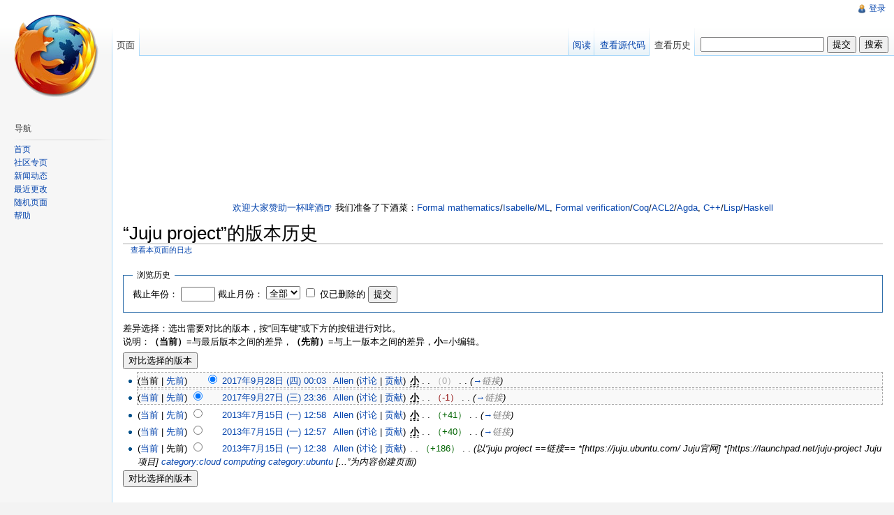

--- FILE ---
content_type: text/html; charset=UTF-8
request_url: https://wiki.huihoo.com/wiki/?title=Juju_project&action=history
body_size: 6907
content:
<!DOCTYPE html>
<html lang="zh-CN" dir="ltr" class="client-nojs">
<head>
<title>“Juju project”的版本历史 - 开放百科 - 灰狐</title>
<meta charset="UTF-8" />
<meta name="generator" content="MediaWiki 1.19.2" />
<meta name="robots" content="noindex,nofollow" />
<link rel="shortcut icon" href="https://huihoo.com/favicon.ico" />
<link rel="search" type="application/opensearchdescription+xml" href="/opensearch_desc.php" title="开放百科 - 灰狐 (zh-cn)" />
<link rel="EditURI" type="application/rsd+xml" href="https://wiki.huihoo.com/api.php?action=rsd" />
<link rel="copyright" href="https://wiki.huihoo.com/wiki/CC-BY-SA_3.0" />
<link rel="alternate" type="application/atom+xml" title="“Juju project”的Atom订阅" href="/wiki/?title=Juju_project&amp;feed=atom&amp;action=history" />
<link rel="alternate" type="application/atom+xml" title="开放百科 - 灰狐的Atom" href="/wiki/?title=%E7%89%B9%E6%AE%8A:%E6%9C%80%E8%BF%91%E6%9B%B4%E6%94%B9&amp;feed=atom" />
<link rel="stylesheet" href="https://wiki.huihoo.com/load.php?debug=false&amp;lang=zh-cn&amp;modules=mediawiki.legacy.commonPrint%2Cshared%7Cskins.vector&amp;only=styles&amp;skin=vector&amp;*" />
<meta name="ResourceLoaderDynamicStyles" content="" />
<link rel="stylesheet" href="https://wiki.huihoo.com/load.php?debug=false&amp;lang=zh-cn&amp;modules=site&amp;only=styles&amp;skin=vector&amp;*" />
<style>a:lang(ar),a:lang(ckb),a:lang(fa),a:lang(kk-arab),a:lang(mzn),a:lang(ps),a:lang(ur){text-decoration:none}a.new,#quickbar a.new{color:#ba0000}

/* cache key: wikidb:resourceloader:filter:minify-css:7:c88e2bcd56513749bec09a7e29cb3ffa */
</style>

<script src="https://wiki.huihoo.com/load.php?debug=false&amp;lang=zh-cn&amp;modules=startup&amp;only=scripts&amp;skin=vector&amp;*"></script>
<script>if(window.mw){
mw.config.set({"wgCanonicalNamespace":"","wgCanonicalSpecialPageName":false,"wgNamespaceNumber":0,"wgPageName":"Juju_project","wgTitle":"Juju project","wgCurRevisionId":146583,"wgArticleId":83435,"wgIsArticle":false,"wgAction":"history","wgUserName":null,"wgUserGroups":["*"],"wgCategories":[],"wgBreakFrames":false,"wgPageContentLanguage":"zh-cn","wgSeparatorTransformTable":["",""],"wgDigitTransformTable":["",""],"wgRelevantPageName":"Juju_project","wgRestrictionEdit":[],"wgRestrictionMove":[],"wgNotice":"","wgNoticeLocal":""});
}</script><script>if(window.mw){
mw.loader.implement("user.options",function($){mw.user.options.set({"ccmeonemails":0,"cols":80,"date":"default","diffonly":0,"disablemail":0,"disablesuggest":0,"editfont":"default","editondblclick":0,"editsection":1,"editsectiononrightclick":0,"enotifminoredits":0,"enotifrevealaddr":0,"enotifusertalkpages":1,"enotifwatchlistpages":0,"extendwatchlist":0,"externaldiff":0,"externaleditor":0,"fancysig":0,"forceeditsummary":0,"gender":"unknown","hideminor":0,"hidepatrolled":0,"highlightbroken":1,"imagesize":2,"justify":0,"math":1,"minordefault":0,"newpageshidepatrolled":0,"nocache":0,"noconvertlink":0,"norollbackdiff":0,"numberheadings":0,"previewonfirst":0,"previewontop":1,"quickbar":5,"rcdays":7,"rclimit":50,"rememberpassword":0,"rows":25,"searchlimit":20,"showhiddencats":0,"showjumplinks":1,"shownumberswatching":1,"showtoc":1,"showtoolbar":1,"skin":"vector","stubthreshold":0,"thumbsize":2,"underline":2,"uselivepreview":0,"usenewrc":0,"watchcreations":0,"watchdefault":0,"watchdeletion":0,
"watchlistdays":3,"watchlisthideanons":0,"watchlisthidebots":0,"watchlisthideliu":0,"watchlisthideminor":0,"watchlisthideown":0,"watchlisthidepatrolled":0,"watchmoves":0,"wllimit":250,"variant":"zh-cn","language":"zh-cn","searchNs0":true,"searchNs1":false,"searchNs2":false,"searchNs3":false,"searchNs4":false,"searchNs5":false,"searchNs6":false,"searchNs7":false,"searchNs8":false,"searchNs9":false,"searchNs10":false,"searchNs11":false,"searchNs12":false,"searchNs13":false,"searchNs14":false,"searchNs15":false});;},{},{});mw.loader.implement("user.tokens",function($){mw.user.tokens.set({"editToken":"+\\","watchToken":false});;},{},{});

/* cache key: wikidb:resourceloader:filter:minify-js:7:64bb9911c781603a64782510a7dfd931 */
}</script>
<script>if(window.mw){
mw.loader.load(["mediawiki.page.startup","mediawiki.legacy.wikibits","mediawiki.legacy.ajax"]);
}</script>
<!--[if lt IE 7]><style type="text/css">body{behavior:url("/skins/vector/csshover.min.htc")}</style><![endif]--></head>
<body class="mediawiki ltr sitedir-ltr ns-0 ns-subject page-Juju_project skin-vector action-history">
		<div id="mw-page-base" class="noprint"></div>
		<div id="mw-head-base" class="noprint"></div>
		<!-- content -->
		<div id="content" class="mw-body">
			<a id="top"></a>
			<div id="mw-js-message" style="display:none;"></div>
						<!-- sitenotice -->
<center>
<script async src="https://pagead2.googlesyndication.com/pagead/js/adsbygoogle.js"></script>
<!-- wiki-930x180 -->
<ins class="adsbygoogle"
     style="display:inline-block;width:930px;height:180px"
     data-ad-client="ca-pub-2627642070897863"
     data-ad-slot="3782382082"></ins>
<script>
     (adsbygoogle = window.adsbygoogle || []).push({});
</script>
</center>
			<div id="siteNotice"><script type='text/javascript'>if (wgNotice != '') document.writeln(wgNotice);</script><div id="localNotice" lang="zh-CN" dir="ltr"><p><a href="/wiki/%E8%B5%9E%E5%8A%A9%E7%81%B0%E7%8B%90" title="赞助灰狐">欢迎大家赞助一杯啤酒🍺</a> 我们准备了下酒菜：<a href="/wiki/Formal_mathematics" title="Formal mathematics">Formal mathematics</a>/<a href="/wiki/Isabelle" title="Isabelle">Isabelle</a>/<a href="/wiki/ML" title="ML">ML</a>, <a href="/wiki/Formal_verification" title="Formal verification">Formal verification</a>/<a href="/wiki/Coq" title="Coq">Coq</a>/<a href="/wiki/ACL2" title="ACL2">ACL2</a>/<a href="/wiki/Agda" title="Agda">Agda</a>, <a href="/wiki/C%2B%2B_ecosystem" title="C++ ecosystem">C++</a>/<a href="/wiki/Lisp_ecosystem" title="Lisp ecosystem">Lisp</a>/<a href="/wiki/Haskell_ecosystem" title="Haskell ecosystem">Haskell</a>
</p></div></div>
			<!-- /sitenotice -->
						<!-- firstHeading -->
			<h1 id="firstHeading" class="firstHeading">
				<span dir="auto">“Juju project”的版本历史</span>
			</h1>
			<!-- /firstHeading -->
			<!-- bodyContent -->
			<div id="bodyContent">
								<!-- subtitle -->
				<div id="contentSub"><a href="/wiki/?title=%E7%89%B9%E6%AE%8A:%E6%97%A5%E5%BF%97&amp;page=Juju+project" title="特殊:日志">查看本页面的日志</a></div>
				<!-- /subtitle -->
																<!-- jumpto -->
				<div id="jump-to-nav" class="mw-jump">
					跳转到： <a href="#mw-head">导航</a>,
					<a href="#p-search">搜索</a>
				</div>
				<!-- /jumpto -->
								<!-- bodycontent -->
<center>
</center>

				<div id="mw-content-text"><form action="/wiki/" method="get" id="mw-history-searchform"><fieldset id="mw-history-search">
<legend>浏览历史</legend>
<input type="hidden" value="Juju_project" name="title" />
<input type="hidden" value="history" name="action" />
<label for="year">截止年份：</label> <input name="year" size="4" value="" id="year" maxlength="4" /> <label for="month">截止月份：</label> <select id="month" name="month" class="mw-month-selector"><option value="-1">全部</option>
<option value="1">1月</option>
<option value="2">2月</option>
<option value="3">3月</option>
<option value="4">4月</option>
<option value="5">5月</option>
<option value="6">6月</option>
<option value="7">7月</option>
<option value="8">8月</option>
<option value="9">9月</option>
<option value="10">10月</option>
<option value="11">11月</option>
<option value="12">12月</option></select>&#160;<input name="deleted" type="checkbox" value="1" id="mw-show-deleted-only" />&#160;<label for="mw-show-deleted-only">仅已删除的</label>
<input type="submit" value="提交" />
</fieldset></form><div class="mw-history-legend">
<p>差异选择：选出需要对比的版本，按“回车键”或下方的按钮进行对比。<br />
说明：<b>（当前）</b>=与最后版本之间的差异，<b>（先前）</b>=与上一版本之间的差异，<b>小</b>=小编辑。
</p>
</div>
<form action="/wiki/" id="mw-history-compare">
<input type="hidden" value="Juju_project" name="title" />
<input type="hidden" value="historysubmit" name="action" />
<div><input type="submit" value="对比选择的版本" class="historysubmit mw-history-compareselectedversions-button" title="查看此页面两个选定的修订版本间的差异。 [v]" accesskey="v" />
</div><ul id="pagehistory">
<li><span class="mw-history-histlinks">(当前 | <a href="/wiki/?title=Juju_project&amp;diff=146583&amp;oldid=146580" title="Juju project">先前</a>) </span><input type="radio" value="146583" style="visibility:hidden" name="oldid" id="mw-oldid-null" /><input type="radio" value="146583" checked="checked" name="diff" id="mw-diff-146583" /> <a href="/wiki/?title=Juju_project&amp;oldid=146583" title="Juju project">2017年9月28日 (四) 00:03</a>‎ <span class='history-user'><a href="/wiki/%E7%94%A8%E6%88%B7:Allen" title="用户:Allen" class="mw-userlink">Allen</a>  <span class="mw-usertoollinks">(<a href="/wiki/%E7%94%A8%E6%88%B7%E8%AE%A8%E8%AE%BA:Allen" title="用户讨论:Allen">讨论</a> | <a href="/wiki/%E7%89%B9%E6%AE%8A:%E7%94%A8%E6%88%B7%E8%B4%A1%E7%8C%AE/Allen" title="特殊:用户贡献/Allen">贡献</a>)</span></span>‎ <abbr class='minoredit' title='这是一个小编辑'>小</abbr> . . <span dir="ltr" class="mw-plusminus-null" title="更改后266字节">（0）</span>‎ . .  <span class="comment" dir="auto">(<a href="/wiki/Juju_project#.E9.93.BE.E6.8E.A5" title="Juju project">→</a>‎<span dir="auto"><span class="autocomment">链接</span></span>)</span> </li>
<li><span class="mw-history-histlinks">(<a href="/wiki/?title=Juju_project&amp;diff=146583&amp;oldid=146580" title="Juju project">当前</a> | <a href="/wiki/?title=Juju_project&amp;diff=146580&amp;oldid=126758" title="Juju project">先前</a>) </span><input type="radio" value="146580" checked="checked" name="oldid" id="mw-oldid-146580" /><input type="radio" value="146580" name="diff" id="mw-diff-146580" /> <a href="/wiki/?title=Juju_project&amp;oldid=146580" title="Juju project">2017年9月27日 (三) 23:36</a>‎ <span class='history-user'><a href="/wiki/%E7%94%A8%E6%88%B7:Allen" title="用户:Allen" class="mw-userlink">Allen</a>  <span class="mw-usertoollinks">(<a href="/wiki/%E7%94%A8%E6%88%B7%E8%AE%A8%E8%AE%BA:Allen" title="用户讨论:Allen">讨论</a> | <a href="/wiki/%E7%89%B9%E6%AE%8A:%E7%94%A8%E6%88%B7%E8%B4%A1%E7%8C%AE/Allen" title="特殊:用户贡献/Allen">贡献</a>)</span></span>‎ <abbr class='minoredit' title='这是一个小编辑'>小</abbr> . . <span dir="ltr" class="mw-plusminus-neg" title="更改后266字节">（-1）</span>‎ . .  <span class="comment" dir="auto">(<a href="/wiki/Juju_project#.E9.93.BE.E6.8E.A5" title="Juju project">→</a>‎<span dir="auto"><span class="autocomment">链接</span></span>)</span> </li>
<li><span class="mw-history-histlinks">(<a href="/wiki/?title=Juju_project&amp;diff=146583&amp;oldid=126758" title="Juju project">当前</a> | <a href="/wiki/?title=Juju_project&amp;diff=126758&amp;oldid=126757" title="Juju project">先前</a>) </span><input type="radio" value="126758" name="oldid" id="mw-oldid-126758" /><input type="radio" value="126758" name="diff" id="mw-diff-126758" /> <a href="/wiki/?title=Juju_project&amp;oldid=126758" title="Juju project">2013年7月15日 (一) 12:58</a>‎ <span class='history-user'><a href="/wiki/%E7%94%A8%E6%88%B7:Allen" title="用户:Allen" class="mw-userlink">Allen</a>  <span class="mw-usertoollinks">(<a href="/wiki/%E7%94%A8%E6%88%B7%E8%AE%A8%E8%AE%BA:Allen" title="用户讨论:Allen">讨论</a> | <a href="/wiki/%E7%89%B9%E6%AE%8A:%E7%94%A8%E6%88%B7%E8%B4%A1%E7%8C%AE/Allen" title="特殊:用户贡献/Allen">贡献</a>)</span></span>‎ <abbr class='minoredit' title='这是一个小编辑'>小</abbr> . . <span dir="ltr" class="mw-plusminus-pos" title="更改后267字节">（+41）</span>‎ . .  <span class="comment" dir="auto">(<a href="/wiki/Juju_project#.E9.93.BE.E6.8E.A5" title="Juju project">→</a>‎<span dir="auto"><span class="autocomment">链接</span></span>)</span> </li>
<li><span class="mw-history-histlinks">(<a href="/wiki/?title=Juju_project&amp;diff=146583&amp;oldid=126757" title="Juju project">当前</a> | <a href="/wiki/?title=Juju_project&amp;diff=126757&amp;oldid=126755" title="Juju project">先前</a>) </span><input type="radio" value="126757" name="oldid" id="mw-oldid-126757" /><input type="radio" value="126757" name="diff" id="mw-diff-126757" /> <a href="/wiki/?title=Juju_project&amp;oldid=126757" title="Juju project">2013年7月15日 (一) 12:57</a>‎ <span class='history-user'><a href="/wiki/%E7%94%A8%E6%88%B7:Allen" title="用户:Allen" class="mw-userlink">Allen</a>  <span class="mw-usertoollinks">(<a href="/wiki/%E7%94%A8%E6%88%B7%E8%AE%A8%E8%AE%BA:Allen" title="用户讨论:Allen">讨论</a> | <a href="/wiki/%E7%89%B9%E6%AE%8A:%E7%94%A8%E6%88%B7%E8%B4%A1%E7%8C%AE/Allen" title="特殊:用户贡献/Allen">贡献</a>)</span></span>‎ <abbr class='minoredit' title='这是一个小编辑'>小</abbr> . . <span dir="ltr" class="mw-plusminus-pos" title="更改后226字节">（+40）</span>‎ . .  <span class="comment" dir="auto">(<a href="/wiki/Juju_project#.E9.93.BE.E6.8E.A5" title="Juju project">→</a>‎<span dir="auto"><span class="autocomment">链接</span></span>)</span> </li>
<li><span class="mw-history-histlinks">(<a href="/wiki/?title=Juju_project&amp;diff=146583&amp;oldid=126755" title="Juju project">当前</a> | 先前) </span><input type="radio" value="126755" name="oldid" id="mw-oldid-126755" /><input type="radio" value="126755" name="diff" id="mw-diff-126755" /> <a href="/wiki/?title=Juju_project&amp;oldid=126755" title="Juju project">2013年7月15日 (一) 12:38</a>‎ <span class='history-user'><a href="/wiki/%E7%94%A8%E6%88%B7:Allen" title="用户:Allen" class="mw-userlink">Allen</a>  <span class="mw-usertoollinks">(<a href="/wiki/%E7%94%A8%E6%88%B7%E8%AE%A8%E8%AE%BA:Allen" title="用户讨论:Allen">讨论</a> | <a href="/wiki/%E7%89%B9%E6%AE%8A:%E7%94%A8%E6%88%B7%E8%B4%A1%E7%8C%AE/Allen" title="特殊:用户贡献/Allen">贡献</a>)</span></span>‎ . . <span dir="ltr" class="mw-plusminus-pos" title="更改后186字节">（+186）</span>‎ . .  <span class="comment" dir="auto">(以“juju project  ==链接== *[https://juju.ubuntu.com/ Juju官网]  *[https://launchpad.net/juju-project Juju项目]  <a href="/wiki/%E5%88%86%E7%B1%BB:Cloud_computing" title="分类:Cloud computing">category:cloud computing</a> <a href="/wiki/%E5%88%86%E7%B1%BB:Ubuntu" title="分类:Ubuntu">category:ubuntu</a> [...”为内容创建页面)</span> </li>
</ul>
<div><input type="submit" value="对比选择的版本" class="historysubmit mw-history-compareselectedversions-button" title="查看此页面两个选定的修订版本间的差异。 [v]" accesskey="v" />
</div></form></div><center>
<script async src="https://pagead2.googlesyndication.com/pagead/js/adsbygoogle.js"></script>
<!-- wiki-930x180 -->
<ins class="adsbygoogle"
     style="display:inline-block;width:930px;height:180px"
     data-ad-client="ca-pub-2627642070897863"
     data-ad-slot="3782382082"></ins>
<script>
     (adsbygoogle = window.adsbygoogle || []).push({});
</script>
</center>
				<!-- /bodycontent -->
								<!-- printfooter -->
				<div class="printfooter">
				来自“<a href="https://wiki.huihoo.com/wiki/Juju_project">http://wiki.huihoo.com/wiki/Juju_project</a>”				</div>
				<!-- /printfooter -->
												<!-- catlinks -->
				<div id='catlinks' class='catlinks catlinks-allhidden'></div>				<!-- /catlinks -->
												<div class="visualClear"></div>
				<!-- debughtml -->
								<!-- /debughtml -->
			</div>
			
<!-- /bodyContent -->
		</div>
		<!-- /content -->
		<!-- header -->
		<div id="mw-head" class="noprint">
			
<!-- 0 -->
<div id="p-personal" class="">
	<h5>个人工具</h5>
	<ul>
		<li id="pt-login"><a href="/wiki/?title=%E7%89%B9%E6%AE%8A:%E7%94%A8%E6%88%B7%E7%99%BB%E5%BD%95&amp;returnto=Juju+project&amp;returntoquery=action%3Dhistory" title="我们鼓励你登录，不过这不是强制的 [o]" accesskey="o">登录</a></li>
</ul>

</div>

<!-- /0 -->
			<div id="left-navigation">
				
<!-- 0 -->
<div id="p-namespaces" class="vectorTabs">
	<h5>名字空间</h5>
	<ul>
					<li  id="ca-nstab-main" class="selected"><span><a href="/wiki/Juju_project"  title="查看内容页面 [c]" accesskey="c">页面</a></span></li>
					<li  id="ca-talk" class="new"><span><a href="/wiki/?title=%E8%AE%A8%E8%AE%BA:Juju_project&amp;action=edit&amp;redlink=1"  title="有关内容页面的讨论 [t]" accesskey="t">讨论</a></span></li>
		</ul>
</div>

<!-- /0 -->

<!-- 1 -->
<div id="p-variants" class="vectorMenu emptyPortlet">
	<h4>
		</h4>
	<h5><span>变换</span><a href="#"></a></h5>
	<div class="menu">
		<ul>
					</ul>
	</div>
</div>

<!-- /1 -->
			</div>
			<div id="right-navigation">
				
<!-- 0 -->
<div id="p-views" class="vectorTabs">
	<h5>查看</h5>
	<ul>
					<li id="ca-view"><span><a href="/wiki/Juju_project" >阅读</a></span></li>
					<li id="ca-viewsource"><span><a href="/wiki/?title=Juju_project&amp;action=edit"  title="本页面受到保护。你可以查看其源代码。 [e]" accesskey="e">查看源代码</a></span></li>
					<li id="ca-history" class="collapsible selected"><span><a href="/wiki/?title=Juju_project&amp;action=history"  title="本页面过去的版本 [h]" accesskey="h">查看历史</a></span></li>
			</ul>
</div>

<!-- /0 -->

<!-- 1 -->
<div id="p-cactions" class="vectorMenu emptyPortlet">
	<h5><span>操作</span><a href="#"></a></h5>
	<div class="menu">
		<ul>
					</ul>
	</div>
</div>

<!-- /1 -->

<!-- 2 -->
<div id="p-search">
	<h5><label for="searchInput">搜索</label></h5>
	<form action="/wiki/" id="searchform">
				<div>
			<input type="search" name="search" title="在开放百科 - 灰狐中搜索 [f]" accesskey="f" id="searchInput" />			<input type="submit" name="go" value="提交" title="如果相同的标题存在的话便直接前往该页面" id="searchGoButton" class="searchButton" />			<input type="submit" name="fulltext" value="搜索" title="搜索含这些文字的页面" id="mw-searchButton" class="searchButton" />					<input type='hidden' name="title" value="特殊:搜索"/>
		</div>
	</form>
</div>

<!-- /2 -->
			</div>
		</div>
		<!-- /header -->
		<!-- panel -->
			<div id="mw-panel" class="noprint">
				<!-- logo -->
					<div id="p-logo"><a style="background-image: url(/images/8/87/Firefox-transparent-135x135.png);" href="/wiki/%E9%A6%96%E9%A1%B5"  title="访问首页"></a></div>
				<!-- /logo -->
				
<!-- navigation -->
<div class="portal" id='p-navigation'>
	<h5>导航</h5>
<div class="body">
		<ul>
			<li id="n-mainpage-description"><a href="/wiki/%E9%A6%96%E9%A1%B5" title="访问首页 [z]" accesskey="z">首页</a></li>
			<li id="n-portal"><a href="/wiki/%E5%BC%80%E6%94%BE%E7%99%BE%E7%A7%91_-_%E7%81%B0%E7%8B%90:%E7%A4%BE%E5%8C%BA%E4%B8%93%E9%A1%B5" title="关于本项目，你可以做什么，在哪里找到你需要的事物">社区专页</a></li>
			<li id="n-currentevents"><a href="/wiki/%E5%BC%80%E6%94%BE%E7%99%BE%E7%A7%91_-_%E7%81%B0%E7%8B%90:%E6%96%B0%E9%97%BB%E5%8A%A8%E6%80%81" title="查看当前事件的背景信息">新闻动态</a></li>
			<li id="n-recentchanges"><a href="/wiki/%E7%89%B9%E6%AE%8A:%E6%9C%80%E8%BF%91%E6%9B%B4%E6%94%B9" title="本wiki的最近更改列表 [r]" accesskey="r">最近更改</a></li>
			<li id="n-randompage"><a href="/wiki/%E7%89%B9%E6%AE%8A:%E9%9A%8F%E6%9C%BA%E9%A1%B5%E9%9D%A2" title="载入一个随机页面 [x]" accesskey="x">随机页面</a></li>
			<li id="n-help"><a href="/wiki/%E5%B8%AE%E5%8A%A9:%E7%9B%AE%E5%BD%95" title="查找帮助的地方">帮助</a></li>
		</ul>
	</div>
</div>
<center>
<script async src="https://pagead2.googlesyndication.com/pagead/js/adsbygoogle.js"></script>
<!-- wiki-160x600 -->
<ins class="adsbygoogle"
     style="display:inline-block;width:160px;height:600px"
     data-ad-client="ca-pub-2627642070897863"
     data-ad-slot="7243114948"></ins>
<script>
     (adsbygoogle = window.adsbygoogle || []).push({});
</script>
</center>

<!-- /navigation -->

<!-- SEARCH -->

<!-- /SEARCH -->

<!-- TOOLBOX -->
<div class="portal" id='p-tb'>
	<h5>工具箱</h5>
<div class="body">
		<ul>
			<li id="t-whatlinkshere"><a href="/wiki/%E7%89%B9%E6%AE%8A:%E9%93%BE%E5%85%A5%E9%A1%B5%E9%9D%A2/Juju_project" title="所有链入本页的wiki页面列表 [j]" accesskey="j">链入页面</a></li>
			<li id="t-recentchangeslinked"><a href="/wiki/%E7%89%B9%E6%AE%8A:%E9%93%BE%E5%87%BA%E6%9B%B4%E6%94%B9/Juju_project" title="本页链入的页面的最近更改 [k]" accesskey="k">相关更改</a></li>
			<li id="feedlinks"><a href="/wiki/?title=Juju_project&amp;feed=atom&amp;action=history" id="feed-atom" rel="alternate" type="application/atom+xml" class="feedlink" title="本页面的Atom源">Atom</a></li>
			<li id="t-specialpages"><a href="/wiki/%E7%89%B9%E6%AE%8A:%E7%89%B9%E6%AE%8A%E9%A1%B5%E9%9D%A2" title="所有特殊页面的列表 [q]" accesskey="q">特殊页面</a></li>
		</ul>
	</div>
</div>
<center>
<script async src="https://pagead2.googlesyndication.com/pagead/js/adsbygoogle.js"></script>
<!-- wiki-160x600 -->
<ins class="adsbygoogle"
     style="display:inline-block;width:160px;height:600px"
     data-ad-client="ca-pub-2627642070897863"
     data-ad-slot="7243114948"></ins>
<script>
     (adsbygoogle = window.adsbygoogle || []).push({});
</script>
</center>

<!-- /TOOLBOX -->

<!-- LANGUAGES -->

<!-- /LANGUAGES -->
			</div>
		<!-- /panel -->
		<!-- footer -->
		<div id="footer">
							<ul id="footer-places">
											<li id="footer-places-privacy"><a href="/wiki/%E5%BC%80%E6%94%BE%E7%99%BE%E7%A7%91_-_%E7%81%B0%E7%8B%90:%E9%9A%90%E7%A7%81%E6%9D%83%E6%94%BF%E7%AD%96" title="开放百科 - 灰狐:隐私权政策">隐私权政策</a></li>
											<li id="footer-places-about"><a href="/wiki/%E5%BC%80%E6%94%BE%E7%99%BE%E7%A7%91_-_%E7%81%B0%E7%8B%90:%E5%85%B3%E4%BA%8E" title="开放百科 - 灰狐:关于">关于开放百科 - 灰狐</a></li>
											<li id="footer-places-disclaimer"><a href="/wiki/%E5%BC%80%E6%94%BE%E7%99%BE%E7%A7%91_-_%E7%81%B0%E7%8B%90:%E5%85%8D%E8%B4%A3%E5%A3%B0%E6%98%8E" title="开放百科 - 灰狐:免责声明">免责声明</a></li>
									</ul>
										<ul id="footer-icons" class="noprint">
					<li id="footer-copyrightico">
						<a href="https://wiki.huihoo.com/wiki/CC-BY-SA_3.0"><img src="/skins/common/images/gnu-fdl.png" alt="知识共享 署名-相同方式共享 3.0协议" width="88" height="31" /></a>
					</li>
					<li id="footer-poweredbyico">
						<a href="//www.mediawiki.org/"><img src="/skins/common/images/poweredby_mediawiki_88x31.png" alt="Powered by MediaWiki" width="88" height="31" /></a>
					</li>
				</ul>
						<div style="clear:both"></div>
		</div>
		<!-- /footer -->
		<script src="https://wiki.huihoo.com/load.php?debug=false&amp;lang=zh-cn&amp;modules=skins.vector&amp;only=scripts&amp;skin=vector&amp;*"></script>
<script>if(window.mw){
mw.loader.load(["mediawiki.action.history","mediawiki.user","mediawiki.page.ready"], null, true);
}</script>
<script type="text/javascript" src="/wiki/%E7%89%B9%E6%AE%8A:NoticeText/wikipedia/zh-cn/centralnotice.js?303"></script>

<script src="https://wiki.huihoo.com/load.php?debug=false&amp;lang=zh-cn&amp;modules=site&amp;only=scripts&amp;skin=vector&amp;*"></script>
<script>
  (function(i,s,o,g,r,a,m){i['GoogleAnalyticsObject']=r;i[r]=i[r]||function(){
  (i[r].q=i[r].q||[]).push(arguments)},i[r].l=1*new Date();a=s.createElement(o),
  m=s.getElementsByTagName(o)[0];a.async=1;a.src=g;m.parentNode.insertBefore(a,m)
  })(window,document,'script','//www.google-analytics.com/analytics.js','ga');

  ga('create', 'UA-594287-19', 'auto');
  ga('send', 'pageview');

</script>
<script type="text/javascript" src="https://analytics.example.com/tracking.js"></script>
<!-- Served in 0.996 secs. -->
<!-- Piwik -->
<!-- End Piwik Code -->

	<script defer src="https://static.cloudflareinsights.com/beacon.min.js/vcd15cbe7772f49c399c6a5babf22c1241717689176015" integrity="sha512-ZpsOmlRQV6y907TI0dKBHq9Md29nnaEIPlkf84rnaERnq6zvWvPUqr2ft8M1aS28oN72PdrCzSjY4U6VaAw1EQ==" data-cf-beacon='{"version":"2024.11.0","token":"53b42e6fcd6e40f8b66f1f5e0eb30f03","r":1,"server_timing":{"name":{"cfCacheStatus":true,"cfEdge":true,"cfExtPri":true,"cfL4":true,"cfOrigin":true,"cfSpeedBrain":true},"location_startswith":null}}' crossorigin="anonymous"></script>
</body>
</html>


--- FILE ---
content_type: text/html; charset=utf-8
request_url: https://www.google.com/recaptcha/api2/aframe
body_size: 258
content:
<!DOCTYPE HTML><html><head><meta http-equiv="content-type" content="text/html; charset=UTF-8"></head><body><script nonce="-EVaYbpSQJz5mPf8lft2Fg">/** Anti-fraud and anti-abuse applications only. See google.com/recaptcha */ try{var clients={'sodar':'https://pagead2.googlesyndication.com/pagead/sodar?'};window.addEventListener("message",function(a){try{if(a.source===window.parent){var b=JSON.parse(a.data);var c=clients[b['id']];if(c){var d=document.createElement('img');d.src=c+b['params']+'&rc='+(localStorage.getItem("rc::a")?sessionStorage.getItem("rc::b"):"");window.document.body.appendChild(d);sessionStorage.setItem("rc::e",parseInt(sessionStorage.getItem("rc::e")||0)+1);localStorage.setItem("rc::h",'1768798945101');}}}catch(b){}});window.parent.postMessage("_grecaptcha_ready", "*");}catch(b){}</script></body></html>

--- FILE ---
content_type: text/css; charset=utf-8
request_url: https://wiki.huihoo.com/load.php?debug=false&lang=zh-cn&modules=site&only=styles&skin=vector&*
body_size: -177
content:
#ca-talk{display:none!important} body.ltr td.mw-label{text-align:right}body.ltr td.mw-input{text-align:left}body.ltr td.mw-submit{text-align:left}body.rtl td.mw-label{text-align:left}body.rtl td.mw-input{text-align:right}body.rtl td.mw-submit{text-align:right}td.mw-label{vertical-align:top}.prefsection td.mw-label{width:36%}.prefsection table{width:100%}td.mw-submit{white-space:nowrap}table.mw-htmlform-nolabel td.mw-label{width:0 !important}@media print{  }

/* cache key: wikidb:resourceloader:filter:minify-css:7:2b0bd7739fc5840a4a1e7f14e57826a2 */


--- FILE ---
content_type: text/javascript; charset=utf-8
request_url: https://wiki.huihoo.com/load.php?debug=false&lang=zh-cn&modules=startup&only=scripts&skin=vector&*
body_size: 2540
content:
var isCompatible=function(){if(navigator.appVersion.indexOf('MSIE')!==-1&&parseFloat(navigator.appVersion.split('MSIE')[1])<6){return false;}return true;};var startUp=function(){mw.config=new mw.Map(true);mw.loader.addSource({"local":{"loadScript":"/load.php","apiScript":"/api.php"}});mw.loader.register([["site","1763299970",[],"site"],["noscript","1763299970",[],"noscript"],["startup","1768798938",[],"startup"],["user","1763299970",[],"user"],["user.groups","1763299970",[],"user"],["user.options","1768798938",[],"private"],["user.cssprefs","1768798938",["mediawiki.user"],"private"],["user.tokens","1763299970",[],"private"],["filepage","1763299970",[]],["skins.chick","1763299970",[]],["skins.cologneblue","1763299970",[]],["skins.modern","1763299970",[]],["skins.monobook","1763299970",[]],["skins.nostalgia","1763299970",[]],["skins.simple","1763299970",[]],["skins.standard","1763299970",[]],["skins.vector","1763299970",[]],["jquery","1763299970",[]],["jquery.appear","1763299970",[]],[
"jquery.arrowSteps","1763299970",[]],["jquery.async","1763299970",[]],["jquery.autoEllipsis","1763299970",["jquery.highlightText"]],["jquery.byteLength","1763299970",[]],["jquery.byteLimit","1763299970",["jquery.byteLength"]],["jquery.checkboxShiftClick","1763299970",[]],["jquery.client","1763299970",[]],["jquery.collapsibleTabs","1763299970",[]],["jquery.color","1763299970",["jquery.colorUtil"]],["jquery.colorUtil","1763299970",[]],["jquery.cookie","1763299970",[]],["jquery.delayedBind","1763299970",[]],["jquery.expandableField","1763299970",["jquery.delayedBind"]],["jquery.farbtastic","1763299970",["jquery.colorUtil"]],["jquery.footHovzer","1763299970",[]],["jquery.form","1763299970",[]],["jquery.getAttrs","1763299970",[]],["jquery.highlightText","1763299970",[]],["jquery.hoverIntent","1763299970",[]],["jquery.json","1763299970",[]],["jquery.localize","1763299970",[]],["jquery.makeCollapsible","1763311054",[]],["jquery.messageBox","1763299970",[]],["jquery.mockjax","1763299970",[]],[
"jquery.mw-jump","1763299970",[]],["jquery.mwExtension","1763299970",[]],["jquery.placeholder","1763299970",[]],["jquery.qunit","1763299970",[]],["jquery.qunit.completenessTest","1763299970",["jquery.qunit"]],["jquery.spinner","1763299970",[]],["jquery.suggestions","1763299970",["jquery.autoEllipsis"]],["jquery.tabIndex","1763299970",[]],["jquery.tablesorter","1763299970",[]],["jquery.textSelection","1763299970",[]],["jquery.validate","1763299970",[]],["jquery.xmldom","1763299970",[]],["jquery.tipsy","1763299970",[]],["jquery.ui.core","1763299970",["jquery"],"jquery.ui"],["jquery.ui.widget","1763299970",[],"jquery.ui"],["jquery.ui.mouse","1763299970",["jquery.ui.widget"],"jquery.ui"],["jquery.ui.position","1763299970",[],"jquery.ui"],["jquery.ui.draggable","1763299970",["jquery.ui.core","jquery.ui.mouse","jquery.ui.widget"],"jquery.ui"],["jquery.ui.droppable","1763299970",["jquery.ui.core","jquery.ui.mouse","jquery.ui.widget","jquery.ui.draggable"],"jquery.ui"],["jquery.ui.resizable",
"1763299970",["jquery.ui.core","jquery.ui.widget","jquery.ui.mouse"],"jquery.ui"],["jquery.ui.selectable","1763299970",["jquery.ui.core","jquery.ui.widget","jquery.ui.mouse"],"jquery.ui"],["jquery.ui.sortable","1763299970",["jquery.ui.core","jquery.ui.widget","jquery.ui.mouse"],"jquery.ui"],["jquery.ui.accordion","1763299970",["jquery.ui.core","jquery.ui.widget"],"jquery.ui"],["jquery.ui.autocomplete","1763299970",["jquery.ui.core","jquery.ui.widget","jquery.ui.position"],"jquery.ui"],["jquery.ui.button","1763299970",["jquery.ui.core","jquery.ui.widget"],"jquery.ui"],["jquery.ui.datepicker","1763299970",["jquery.ui.core"],"jquery.ui"],["jquery.ui.dialog","1763299970",["jquery.ui.core","jquery.ui.widget","jquery.ui.button","jquery.ui.draggable","jquery.ui.mouse","jquery.ui.position","jquery.ui.resizable"],"jquery.ui"],["jquery.ui.progressbar","1763299970",["jquery.ui.core","jquery.ui.widget"],"jquery.ui"],["jquery.ui.slider","1763299970",["jquery.ui.core","jquery.ui.widget",
"jquery.ui.mouse"],"jquery.ui"],["jquery.ui.tabs","1763299970",["jquery.ui.core","jquery.ui.widget"],"jquery.ui"],["jquery.effects.core","1763299970",["jquery"],"jquery.ui"],["jquery.effects.blind","1763299970",["jquery.effects.core"],"jquery.ui"],["jquery.effects.bounce","1763299970",["jquery.effects.core"],"jquery.ui"],["jquery.effects.clip","1763299970",["jquery.effects.core"],"jquery.ui"],["jquery.effects.drop","1763299970",["jquery.effects.core"],"jquery.ui"],["jquery.effects.explode","1763299970",["jquery.effects.core"],"jquery.ui"],["jquery.effects.fade","1763299970",["jquery.effects.core"],"jquery.ui"],["jquery.effects.fold","1763299970",["jquery.effects.core"],"jquery.ui"],["jquery.effects.highlight","1763299970",["jquery.effects.core"],"jquery.ui"],["jquery.effects.pulsate","1763299970",["jquery.effects.core"],"jquery.ui"],["jquery.effects.scale","1763299970",["jquery.effects.core"],"jquery.ui"],["jquery.effects.shake","1763299970",["jquery.effects.core"],"jquery.ui"],[
"jquery.effects.slide","1763299970",["jquery.effects.core"],"jquery.ui"],["jquery.effects.transfer","1763299970",["jquery.effects.core"],"jquery.ui"],["mediawiki","1763299970",[]],["mediawiki.api","1763299970",["mediawiki.util"]],["mediawiki.api.category","1763299970",["mediawiki.api","mediawiki.Title"]],["mediawiki.api.edit","1763299970",["mediawiki.api","mediawiki.Title"]],["mediawiki.api.parse","1763299970",["mediawiki.api"]],["mediawiki.api.titleblacklist","1763299970",["mediawiki.api","mediawiki.Title"]],["mediawiki.api.watch","1763299970",["mediawiki.api","mediawiki.user"]],["mediawiki.debug","1763299970",["jquery.footHovzer"]],["mediawiki.debug.init","1763299970",["mediawiki.debug"]],["mediawiki.feedback","1763299970",["mediawiki.api.edit","mediawiki.Title","mediawiki.jqueryMsg","jquery.ui.dialog"]],["mediawiki.htmlform","1763299970",[]],["mediawiki.Title","1763299970",["mediawiki.util"]],["mediawiki.Uri","1763299970",[]],["mediawiki.user","1763299970",["jquery.cookie"]],[
"mediawiki.util","1763311053",["jquery.client","jquery.cookie","jquery.messageBox","jquery.mwExtension"]],["mediawiki.action.edit","1763299970",["jquery.textSelection","jquery.byteLimit"]],["mediawiki.action.history","1763299970",["jquery.ui.button"],"mediawiki.action.history"],["mediawiki.action.history.diff","1763299970",[],"mediawiki.action.history"],["mediawiki.action.view.dblClickEdit","1763299970",["mediawiki.util"]],["mediawiki.action.view.metadata","1763299970",[]],["mediawiki.action.view.rightClickEdit","1763299970",[]],["mediawiki.action.watch.ajax","1763335110",["mediawiki.api.watch","mediawiki.util"]],["mediawiki.language","1763299970",[]],["mediawiki.jqueryMsg","1763299970",["mediawiki.language","mediawiki.util"]],["mediawiki.libs.jpegmeta","1763299970",[]],["mediawiki.page.ready","1763299970",["jquery.checkboxShiftClick","jquery.makeCollapsible","jquery.placeholder","jquery.mw-jump","mediawiki.util"]],["mediawiki.page.startup","1763299970",["jquery.client",
"mediawiki.util"]],["mediawiki.special","1763299970",[]],["mediawiki.special.block","1763299970",["mediawiki.util"]],["mediawiki.special.changeemail","1763299970",["mediawiki.util"]],["mediawiki.special.changeslist","1763299970",["jquery.makeCollapsible"]],["mediawiki.special.movePage","1763299970",["jquery.byteLimit"]],["mediawiki.special.preferences","1763299970",[]],["mediawiki.special.recentchanges","1763299970",["mediawiki.special"]],["mediawiki.special.search","1763299970",[]],["mediawiki.special.undelete","1763299970",[]],["mediawiki.special.upload","1766052685",["mediawiki.libs.jpegmeta","mediawiki.util"]],["mediawiki.special.javaScriptTest","1763299970",["jquery.qunit"]],["mediawiki.tests.qunit.testrunner","1763299970",["jquery.qunit","jquery.qunit.completenessTest","mediawiki.page.startup","mediawiki.page.ready"]],["mediawiki.legacy.ajax","1763299970",["mediawiki.util","mediawiki.legacy.wikibits"]],["mediawiki.legacy.commonPrint","1763299970",[]],["mediawiki.legacy.config",
"1763299970",["mediawiki.legacy.wikibits"]],["mediawiki.legacy.IEFixes","1763299970",["mediawiki.legacy.wikibits"]],["mediawiki.legacy.mwsuggest","1763299970",["mediawiki.legacy.wikibits"]],["mediawiki.legacy.preview","1763299970",["mediawiki.legacy.wikibits"]],["mediawiki.legacy.protect","1763299970",["mediawiki.legacy.wikibits","jquery.byteLimit"]],["mediawiki.legacy.shared","1763299970",[]],["mediawiki.legacy.oldshared","1763299970",[]],["mediawiki.legacy.upload","1763299970",["mediawiki.legacy.wikibits","mediawiki.util"]],["mediawiki.legacy.wikibits","1763299970",["mediawiki.util"]],["mediawiki.legacy.wikiprintable","1763299970",[]]]);mw.config.set({"wgLoadScript":"/load.php","debug":false,"skin":"vector","stylepath":"/skins","wgUrlProtocols":"http\\:\\/\\/|https\\:\\/\\/|ftp\\:\\/\\/|irc\\:\\/\\/|ircs\\:\\/\\/|gopher\\:\\/\\/|telnet\\:\\/\\/|nntp\\:\\/\\/|worldwind\\:\\/\\/|mailto\\:|news\\:|svn\\:\\/\\/|git\\:\\/\\/|mms\\:\\/\\/|\\/\\/","wgArticlePath":"/wiki/$1","wgScriptPath":
"","wgScriptExtension":".php","wgScript":"/wiki/","wgVariantArticlePath":false,"wgActionPaths":{},"wgServer":"http://wiki.huihoo.com","wgUserLanguage":"zh-cn","wgContentLanguage":"zh-cn","wgVersion":"1.19.2","wgEnableAPI":true,"wgEnableWriteAPI":true,"wgDefaultDateFormat":"zh","wgMonthNames":["","1月","2月","3月","4月","5月","6月","7月","8月","9月","10月","11月","12月"],"wgMonthNamesShort":["","1月","2月","3月","4月","5月","6月","7月","8月","9月","10月","11月","12月"],"wgMainPageTitle":"首页","wgFormattedNamespaces":{"-2":"媒体文件","-1":"特殊","0":"","1":"讨论","2":"用户","3":"用户讨论","4":"开放百科 - 灰狐","5":"开放百科 - 灰狐讨论","6":"文件","7":"文件讨论","8":"MediaWiki","9":"MediaWiki讨论","10":"模板","11":"模板讨论","12":"帮助","13":"帮助讨论","14":"分类","15":"分类讨论"},"wgNamespaceIds":{"媒体文件":-2,"特殊":-1,"":0,"讨论":1,"用户":2,"用户讨论":3,"开放百科_-_灰狐":4,
"开放百科_-_灰狐讨论":5,"文件":6,"文件讨论":7,"mediawiki":8,"mediawiki讨论":9,"模板":10,"模板讨论":11,"帮助":12,"帮助讨论":13,"分类":14,"分类讨论":15,"媒体":-2,"对话":1,"用户对话":3,"图像":6,"档案":6,"image":6,"image_talk":7,"图像对话":7,"图像讨论":7,"档案对话":7,"档案讨论":7,"文件对话":7,"模板对话":11,"帮助对话":13,"分类对话":15,"media":-2,"special":-1,"talk":1,"user":2,"user_talk":3,"project":4,"project_talk":5,"file":6,"file_talk":7,"mediawiki_talk":9,"template":10,"template_talk":11,"help":12,"help_talk":13,"category":14,"category_talk":15},"wgSiteName":"开放百科 - 灰狐","wgFileExtensions":["png","gif","jpg","jpeg","svg"],"wgDBname":"wikidb","wgFileCanRotate":true,"wgAvailableSkins":{"monobook_bk":"MonoBook_bk","nostalgia":"Nostalgia","vector-bk":"Vector-bk","chick":"Chick","modern":"Modern","simple":"Simple","cologneblue":"CologneBlue","monobook-20120929":"MonoBook-20120929","monobook":"MonoBook",
"vector":"Vector","myskin":"MySkin","standard":"Standard","vector-20141230":"Vector-20141230"},"wgExtensionAssetsPath":"/extensions","wgCookiePrefix":"wikidb","wgResourceLoaderMaxQueryLength":-1,"wgCaseSensitiveNamespaces":[]});};if(isCompatible()){document.write("\x3cscript src=\"/load.php?debug=false\x26amp;lang=zh-cn\x26amp;modules=jquery%2Cmediawiki\x26amp;only=scripts\x26amp;skin=vector\x26amp;version=20251116T133250Z\"\x3e\x3c/script\x3e");}delete isCompatible;;

/* cache key: wikidb:resourceloader:filter:minify-js:7:ad9780d7937a69821040749f5be661ee */


--- FILE ---
content_type: text/javascript; charset=utf-8
request_url: https://wiki.huihoo.com/wiki/%E7%89%B9%E6%AE%8A:NoticeText/wikipedia/zh-cn/centralnotice.js?303
body_size: 373
content:

function toggleNotice() {
	var notice = document.getElementById('centralNotice');
	if (!wgNoticeToggleState) {
		notice.className = notice.className.replace('collapsed', 'expanded');
		toggleNoticeCookie('0');
	} else {
		notice.className = notice.className.replace('expanded', 'collapsed');
		toggleNoticeCookie('1');
	}
	wgNoticeToggleState = !wgNoticeToggleState;
}
function toggleNoticeStyle(elems, display) {
	if(elems)
		for(var i=0;i<elems.length;i++)
			elems[i].style.display = display;
}
function toggleNoticeCookie(state) {
	var e = new Date();
	e.setTime( e.getTime() + (7*24*60*60*1000) ); // one week
	var work='hidesnmessage='+state+'; expires=' + e.toGMTString() + '; path=/';
	document.cookie = work;
}
function pickTemplate(templates, weights) {
	var weightedTemplates = new Array();
	var currentTemplate = 0;
	var totalWeight = 0;

	if (templates.length == 0)
		return '';

	while (currentTemplate < templates.length) {
		totalWeight += weights[currentTemplate];
		for (i=0; i<weights[currentTemplate]; i++) {
			weightedTemplates[weightedTemplates.length] = templates[currentTemplate];
		}
		currentTemplate++;
	}
	
	if (totalWeight == 0)
		return '';

	var randomnumber=Math.floor(Math.random()*totalWeight);
	return weightedTemplates[randomnumber];
}


var wgNoticeToggleState = (document.cookie.indexOf('hidesnmessage=1')==-1);
document.writeln("\x3cstyle type=\"text/css\"\x3e\n#centralNotice .siteNoticeSmall{display:none;}\n#centralNotice .siteNoticeSmallAnon{display:none;}\n#centralNotice .siteNoticeSmallUser{display:none;}\n#centralNotice.collapsed .siteNoticeBig{display:none;}\n#centralNotice.collapsed .siteNoticeSmall{display:block;}\n#centralNotice.collapsed .siteNoticeSmallUser{display:block;}\n#centralNotice.collapsed .siteNoticeSmallAnon{display:block;}\n#centralNotice.anonnotice .siteNoticeSmallUser{display:none !important;}\n#centralNotice.usernotice .siteNoticeSmallAnon{display:none !important;}\n\x3c/style\x3e");

wgNotice=pickTemplate([],[]);
if (wgNotice != '')
wgNotice='<div id="centralNotice" class="' + (wgNoticeToggleState ? 'expanded' : 'collapsed') + ' ' + (wgUserName ? 'usernotice' : 'anonnotice' ) + '">' + wgNotice+'</div>';


--- FILE ---
content_type: text/javascript; charset=utf-8
request_url: https://wiki.huihoo.com/load.php?debug=false&lang=zh-cn&modules=site&only=scripts&skin=vector&*
body_size: -295
content:
;mw.loader.state({"site":"ready"});

/* cache key: wikidb:resourceloader:filter:minify-js:7:eec86b2dd6889d0ffdee4ff1a250afdb */
